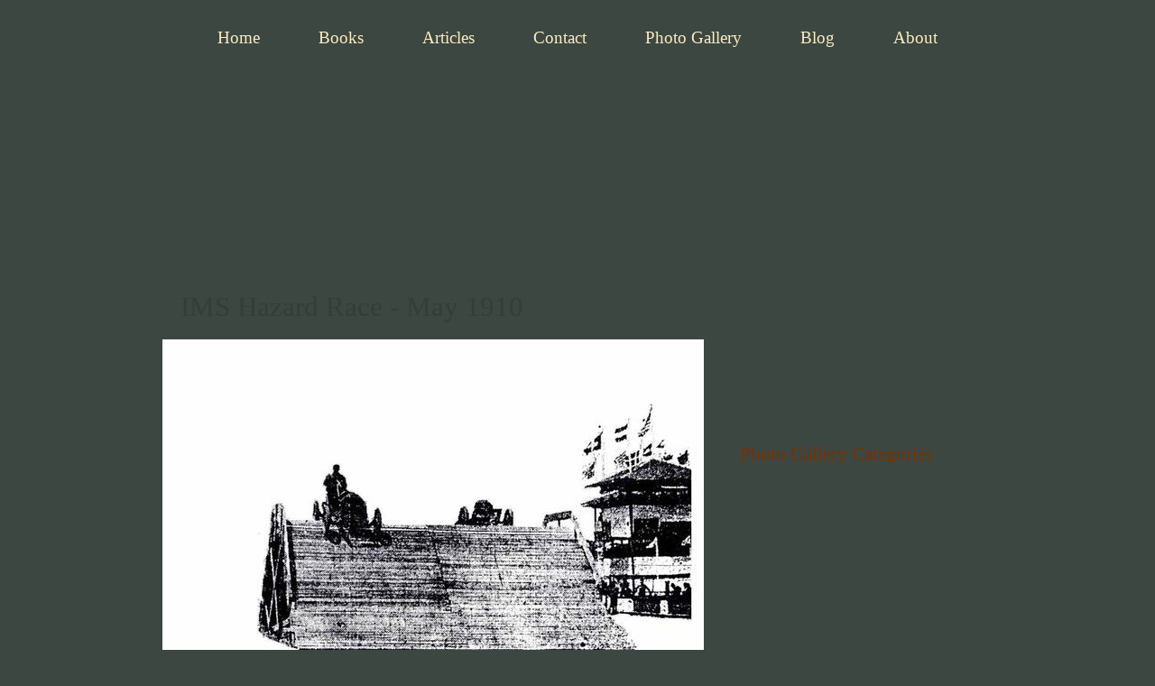

--- FILE ---
content_type: text/html; charset=utf-8
request_url: https://www.firstsuperspeedway.com/photo-gallery/hazard-race-2
body_size: 18320
content:
<!DOCTYPE html PUBLIC "-//W3C//DTD XHTML 1.0 Strict//EN" "http://www.w3.org/TR/xhtml1/DTD/xhtml1-strict.dtd">
<html xmlns="http://www.w3.org/1999/xhtml" xml:lang="en" lang="en" dir="ltr">

<head>
<meta http-equiv="Content-Type" content="text/html; charset=utf-8" /><script type="text/javascript">(window.NREUM||(NREUM={})).init={ajax:{deny_list:["bam.nr-data.net"]},feature_flags:["soft_nav"]};(window.NREUM||(NREUM={})).loader_config={licenseKey:"0f6179c694",applicationID:"3625083",browserID:"3625622"};;/*! For license information please see nr-loader-rum-1.308.0.min.js.LICENSE.txt */
(()=>{var e,t,r={163:(e,t,r)=>{"use strict";r.d(t,{j:()=>E});var n=r(384),i=r(1741);var a=r(2555);r(860).K7.genericEvents;const s="experimental.resources",o="register",c=e=>{if(!e||"string"!=typeof e)return!1;try{document.createDocumentFragment().querySelector(e)}catch{return!1}return!0};var d=r(2614),u=r(944),l=r(8122);const f="[data-nr-mask]",g=e=>(0,l.a)(e,(()=>{const e={feature_flags:[],experimental:{allow_registered_children:!1,resources:!1},mask_selector:"*",block_selector:"[data-nr-block]",mask_input_options:{color:!1,date:!1,"datetime-local":!1,email:!1,month:!1,number:!1,range:!1,search:!1,tel:!1,text:!1,time:!1,url:!1,week:!1,textarea:!1,select:!1,password:!0}};return{ajax:{deny_list:void 0,block_internal:!0,enabled:!0,autoStart:!0},api:{get allow_registered_children(){return e.feature_flags.includes(o)||e.experimental.allow_registered_children},set allow_registered_children(t){e.experimental.allow_registered_children=t},duplicate_registered_data:!1},browser_consent_mode:{enabled:!1},distributed_tracing:{enabled:void 0,exclude_newrelic_header:void 0,cors_use_newrelic_header:void 0,cors_use_tracecontext_headers:void 0,allowed_origins:void 0},get feature_flags(){return e.feature_flags},set feature_flags(t){e.feature_flags=t},generic_events:{enabled:!0,autoStart:!0},harvest:{interval:30},jserrors:{enabled:!0,autoStart:!0},logging:{enabled:!0,autoStart:!0},metrics:{enabled:!0,autoStart:!0},obfuscate:void 0,page_action:{enabled:!0},page_view_event:{enabled:!0,autoStart:!0},page_view_timing:{enabled:!0,autoStart:!0},performance:{capture_marks:!1,capture_measures:!1,capture_detail:!0,resources:{get enabled(){return e.feature_flags.includes(s)||e.experimental.resources},set enabled(t){e.experimental.resources=t},asset_types:[],first_party_domains:[],ignore_newrelic:!0}},privacy:{cookies_enabled:!0},proxy:{assets:void 0,beacon:void 0},session:{expiresMs:d.wk,inactiveMs:d.BB},session_replay:{autoStart:!0,enabled:!1,preload:!1,sampling_rate:10,error_sampling_rate:100,collect_fonts:!1,inline_images:!1,fix_stylesheets:!0,mask_all_inputs:!0,get mask_text_selector(){return e.mask_selector},set mask_text_selector(t){c(t)?e.mask_selector="".concat(t,",").concat(f):""===t||null===t?e.mask_selector=f:(0,u.R)(5,t)},get block_class(){return"nr-block"},get ignore_class(){return"nr-ignore"},get mask_text_class(){return"nr-mask"},get block_selector(){return e.block_selector},set block_selector(t){c(t)?e.block_selector+=",".concat(t):""!==t&&(0,u.R)(6,t)},get mask_input_options(){return e.mask_input_options},set mask_input_options(t){t&&"object"==typeof t?e.mask_input_options={...t,password:!0}:(0,u.R)(7,t)}},session_trace:{enabled:!0,autoStart:!0},soft_navigations:{enabled:!0,autoStart:!0},spa:{enabled:!0,autoStart:!0},ssl:void 0,user_actions:{enabled:!0,elementAttributes:["id","className","tagName","type"]}}})());var p=r(6154),m=r(9324);let h=0;const v={buildEnv:m.F3,distMethod:m.Xs,version:m.xv,originTime:p.WN},b={consented:!1},y={appMetadata:{},get consented(){return this.session?.state?.consent||b.consented},set consented(e){b.consented=e},customTransaction:void 0,denyList:void 0,disabled:!1,harvester:void 0,isolatedBacklog:!1,isRecording:!1,loaderType:void 0,maxBytes:3e4,obfuscator:void 0,onerror:void 0,ptid:void 0,releaseIds:{},session:void 0,timeKeeper:void 0,registeredEntities:[],jsAttributesMetadata:{bytes:0},get harvestCount(){return++h}},_=e=>{const t=(0,l.a)(e,y),r=Object.keys(v).reduce((e,t)=>(e[t]={value:v[t],writable:!1,configurable:!0,enumerable:!0},e),{});return Object.defineProperties(t,r)};var w=r(5701);const x=e=>{const t=e.startsWith("http");e+="/",r.p=t?e:"https://"+e};var R=r(7836),k=r(3241);const A={accountID:void 0,trustKey:void 0,agentID:void 0,licenseKey:void 0,applicationID:void 0,xpid:void 0},S=e=>(0,l.a)(e,A),T=new Set;function E(e,t={},r,s){let{init:o,info:c,loader_config:d,runtime:u={},exposed:l=!0}=t;if(!c){const e=(0,n.pV)();o=e.init,c=e.info,d=e.loader_config}e.init=g(o||{}),e.loader_config=S(d||{}),c.jsAttributes??={},p.bv&&(c.jsAttributes.isWorker=!0),e.info=(0,a.D)(c);const f=e.init,m=[c.beacon,c.errorBeacon];T.has(e.agentIdentifier)||(f.proxy.assets&&(x(f.proxy.assets),m.push(f.proxy.assets)),f.proxy.beacon&&m.push(f.proxy.beacon),e.beacons=[...m],function(e){const t=(0,n.pV)();Object.getOwnPropertyNames(i.W.prototype).forEach(r=>{const n=i.W.prototype[r];if("function"!=typeof n||"constructor"===n)return;let a=t[r];e[r]&&!1!==e.exposed&&"micro-agent"!==e.runtime?.loaderType&&(t[r]=(...t)=>{const n=e[r](...t);return a?a(...t):n})})}(e),(0,n.US)("activatedFeatures",w.B)),u.denyList=[...f.ajax.deny_list||[],...f.ajax.block_internal?m:[]],u.ptid=e.agentIdentifier,u.loaderType=r,e.runtime=_(u),T.has(e.agentIdentifier)||(e.ee=R.ee.get(e.agentIdentifier),e.exposed=l,(0,k.W)({agentIdentifier:e.agentIdentifier,drained:!!w.B?.[e.agentIdentifier],type:"lifecycle",name:"initialize",feature:void 0,data:e.config})),T.add(e.agentIdentifier)}},384:(e,t,r)=>{"use strict";r.d(t,{NT:()=>s,US:()=>u,Zm:()=>o,bQ:()=>d,dV:()=>c,pV:()=>l});var n=r(6154),i=r(1863),a=r(1910);const s={beacon:"bam.nr-data.net",errorBeacon:"bam.nr-data.net"};function o(){return n.gm.NREUM||(n.gm.NREUM={}),void 0===n.gm.newrelic&&(n.gm.newrelic=n.gm.NREUM),n.gm.NREUM}function c(){let e=o();return e.o||(e.o={ST:n.gm.setTimeout,SI:n.gm.setImmediate||n.gm.setInterval,CT:n.gm.clearTimeout,XHR:n.gm.XMLHttpRequest,REQ:n.gm.Request,EV:n.gm.Event,PR:n.gm.Promise,MO:n.gm.MutationObserver,FETCH:n.gm.fetch,WS:n.gm.WebSocket},(0,a.i)(...Object.values(e.o))),e}function d(e,t){let r=o();r.initializedAgents??={},t.initializedAt={ms:(0,i.t)(),date:new Date},r.initializedAgents[e]=t}function u(e,t){o()[e]=t}function l(){return function(){let e=o();const t=e.info||{};e.info={beacon:s.beacon,errorBeacon:s.errorBeacon,...t}}(),function(){let e=o();const t=e.init||{};e.init={...t}}(),c(),function(){let e=o();const t=e.loader_config||{};e.loader_config={...t}}(),o()}},782:(e,t,r)=>{"use strict";r.d(t,{T:()=>n});const n=r(860).K7.pageViewTiming},860:(e,t,r)=>{"use strict";r.d(t,{$J:()=>u,K7:()=>c,P3:()=>d,XX:()=>i,Yy:()=>o,df:()=>a,qY:()=>n,v4:()=>s});const n="events",i="jserrors",a="browser/blobs",s="rum",o="browser/logs",c={ajax:"ajax",genericEvents:"generic_events",jserrors:i,logging:"logging",metrics:"metrics",pageAction:"page_action",pageViewEvent:"page_view_event",pageViewTiming:"page_view_timing",sessionReplay:"session_replay",sessionTrace:"session_trace",softNav:"soft_navigations",spa:"spa"},d={[c.pageViewEvent]:1,[c.pageViewTiming]:2,[c.metrics]:3,[c.jserrors]:4,[c.spa]:5,[c.ajax]:6,[c.sessionTrace]:7,[c.softNav]:8,[c.sessionReplay]:9,[c.logging]:10,[c.genericEvents]:11},u={[c.pageViewEvent]:s,[c.pageViewTiming]:n,[c.ajax]:n,[c.spa]:n,[c.softNav]:n,[c.metrics]:i,[c.jserrors]:i,[c.sessionTrace]:a,[c.sessionReplay]:a,[c.logging]:o,[c.genericEvents]:"ins"}},944:(e,t,r)=>{"use strict";r.d(t,{R:()=>i});var n=r(3241);function i(e,t){"function"==typeof console.debug&&(console.debug("New Relic Warning: https://github.com/newrelic/newrelic-browser-agent/blob/main/docs/warning-codes.md#".concat(e),t),(0,n.W)({agentIdentifier:null,drained:null,type:"data",name:"warn",feature:"warn",data:{code:e,secondary:t}}))}},1687:(e,t,r)=>{"use strict";r.d(t,{Ak:()=>d,Ze:()=>f,x3:()=>u});var n=r(3241),i=r(7836),a=r(3606),s=r(860),o=r(2646);const c={};function d(e,t){const r={staged:!1,priority:s.P3[t]||0};l(e),c[e].get(t)||c[e].set(t,r)}function u(e,t){e&&c[e]&&(c[e].get(t)&&c[e].delete(t),p(e,t,!1),c[e].size&&g(e))}function l(e){if(!e)throw new Error("agentIdentifier required");c[e]||(c[e]=new Map)}function f(e="",t="feature",r=!1){if(l(e),!e||!c[e].get(t)||r)return p(e,t);c[e].get(t).staged=!0,g(e)}function g(e){const t=Array.from(c[e]);t.every(([e,t])=>t.staged)&&(t.sort((e,t)=>e[1].priority-t[1].priority),t.forEach(([t])=>{c[e].delete(t),p(e,t)}))}function p(e,t,r=!0){const s=e?i.ee.get(e):i.ee,c=a.i.handlers;if(!s.aborted&&s.backlog&&c){if((0,n.W)({agentIdentifier:e,type:"lifecycle",name:"drain",feature:t}),r){const e=s.backlog[t],r=c[t];if(r){for(let t=0;e&&t<e.length;++t)m(e[t],r);Object.entries(r).forEach(([e,t])=>{Object.values(t||{}).forEach(t=>{t[0]?.on&&t[0]?.context()instanceof o.y&&t[0].on(e,t[1])})})}}s.isolatedBacklog||delete c[t],s.backlog[t]=null,s.emit("drain-"+t,[])}}function m(e,t){var r=e[1];Object.values(t[r]||{}).forEach(t=>{var r=e[0];if(t[0]===r){var n=t[1],i=e[3],a=e[2];n.apply(i,a)}})}},1738:(e,t,r)=>{"use strict";r.d(t,{U:()=>g,Y:()=>f});var n=r(3241),i=r(9908),a=r(1863),s=r(944),o=r(5701),c=r(3969),d=r(8362),u=r(860),l=r(4261);function f(e,t,r,a){const f=a||r;!f||f[e]&&f[e]!==d.d.prototype[e]||(f[e]=function(){(0,i.p)(c.xV,["API/"+e+"/called"],void 0,u.K7.metrics,r.ee),(0,n.W)({agentIdentifier:r.agentIdentifier,drained:!!o.B?.[r.agentIdentifier],type:"data",name:"api",feature:l.Pl+e,data:{}});try{return t.apply(this,arguments)}catch(e){(0,s.R)(23,e)}})}function g(e,t,r,n,s){const o=e.info;null===r?delete o.jsAttributes[t]:o.jsAttributes[t]=r,(s||null===r)&&(0,i.p)(l.Pl+n,[(0,a.t)(),t,r],void 0,"session",e.ee)}},1741:(e,t,r)=>{"use strict";r.d(t,{W:()=>a});var n=r(944),i=r(4261);class a{#e(e,...t){if(this[e]!==a.prototype[e])return this[e](...t);(0,n.R)(35,e)}addPageAction(e,t){return this.#e(i.hG,e,t)}register(e){return this.#e(i.eY,e)}recordCustomEvent(e,t){return this.#e(i.fF,e,t)}setPageViewName(e,t){return this.#e(i.Fw,e,t)}setCustomAttribute(e,t,r){return this.#e(i.cD,e,t,r)}noticeError(e,t){return this.#e(i.o5,e,t)}setUserId(e,t=!1){return this.#e(i.Dl,e,t)}setApplicationVersion(e){return this.#e(i.nb,e)}setErrorHandler(e){return this.#e(i.bt,e)}addRelease(e,t){return this.#e(i.k6,e,t)}log(e,t){return this.#e(i.$9,e,t)}start(){return this.#e(i.d3)}finished(e){return this.#e(i.BL,e)}recordReplay(){return this.#e(i.CH)}pauseReplay(){return this.#e(i.Tb)}addToTrace(e){return this.#e(i.U2,e)}setCurrentRouteName(e){return this.#e(i.PA,e)}interaction(e){return this.#e(i.dT,e)}wrapLogger(e,t,r){return this.#e(i.Wb,e,t,r)}measure(e,t){return this.#e(i.V1,e,t)}consent(e){return this.#e(i.Pv,e)}}},1863:(e,t,r)=>{"use strict";function n(){return Math.floor(performance.now())}r.d(t,{t:()=>n})},1910:(e,t,r)=>{"use strict";r.d(t,{i:()=>a});var n=r(944);const i=new Map;function a(...e){return e.every(e=>{if(i.has(e))return i.get(e);const t="function"==typeof e?e.toString():"",r=t.includes("[native code]"),a=t.includes("nrWrapper");return r||a||(0,n.R)(64,e?.name||t),i.set(e,r),r})}},2555:(e,t,r)=>{"use strict";r.d(t,{D:()=>o,f:()=>s});var n=r(384),i=r(8122);const a={beacon:n.NT.beacon,errorBeacon:n.NT.errorBeacon,licenseKey:void 0,applicationID:void 0,sa:void 0,queueTime:void 0,applicationTime:void 0,ttGuid:void 0,user:void 0,account:void 0,product:void 0,extra:void 0,jsAttributes:{},userAttributes:void 0,atts:void 0,transactionName:void 0,tNamePlain:void 0};function s(e){try{return!!e.licenseKey&&!!e.errorBeacon&&!!e.applicationID}catch(e){return!1}}const o=e=>(0,i.a)(e,a)},2614:(e,t,r)=>{"use strict";r.d(t,{BB:()=>s,H3:()=>n,g:()=>d,iL:()=>c,tS:()=>o,uh:()=>i,wk:()=>a});const n="NRBA",i="SESSION",a=144e5,s=18e5,o={STARTED:"session-started",PAUSE:"session-pause",RESET:"session-reset",RESUME:"session-resume",UPDATE:"session-update"},c={SAME_TAB:"same-tab",CROSS_TAB:"cross-tab"},d={OFF:0,FULL:1,ERROR:2}},2646:(e,t,r)=>{"use strict";r.d(t,{y:()=>n});class n{constructor(e){this.contextId=e}}},2843:(e,t,r)=>{"use strict";r.d(t,{G:()=>a,u:()=>i});var n=r(3878);function i(e,t=!1,r,i){(0,n.DD)("visibilitychange",function(){if(t)return void("hidden"===document.visibilityState&&e());e(document.visibilityState)},r,i)}function a(e,t,r){(0,n.sp)("pagehide",e,t,r)}},3241:(e,t,r)=>{"use strict";r.d(t,{W:()=>a});var n=r(6154);const i="newrelic";function a(e={}){try{n.gm.dispatchEvent(new CustomEvent(i,{detail:e}))}catch(e){}}},3606:(e,t,r)=>{"use strict";r.d(t,{i:()=>a});var n=r(9908);a.on=s;var i=a.handlers={};function a(e,t,r,a){s(a||n.d,i,e,t,r)}function s(e,t,r,i,a){a||(a="feature"),e||(e=n.d);var s=t[a]=t[a]||{};(s[r]=s[r]||[]).push([e,i])}},3878:(e,t,r)=>{"use strict";function n(e,t){return{capture:e,passive:!1,signal:t}}function i(e,t,r=!1,i){window.addEventListener(e,t,n(r,i))}function a(e,t,r=!1,i){document.addEventListener(e,t,n(r,i))}r.d(t,{DD:()=>a,jT:()=>n,sp:()=>i})},3969:(e,t,r)=>{"use strict";r.d(t,{TZ:()=>n,XG:()=>o,rs:()=>i,xV:()=>s,z_:()=>a});const n=r(860).K7.metrics,i="sm",a="cm",s="storeSupportabilityMetrics",o="storeEventMetrics"},4234:(e,t,r)=>{"use strict";r.d(t,{W:()=>a});var n=r(7836),i=r(1687);class a{constructor(e,t){this.agentIdentifier=e,this.ee=n.ee.get(e),this.featureName=t,this.blocked=!1}deregisterDrain(){(0,i.x3)(this.agentIdentifier,this.featureName)}}},4261:(e,t,r)=>{"use strict";r.d(t,{$9:()=>d,BL:()=>o,CH:()=>g,Dl:()=>_,Fw:()=>y,PA:()=>h,Pl:()=>n,Pv:()=>k,Tb:()=>l,U2:()=>a,V1:()=>R,Wb:()=>x,bt:()=>b,cD:()=>v,d3:()=>w,dT:()=>c,eY:()=>p,fF:()=>f,hG:()=>i,k6:()=>s,nb:()=>m,o5:()=>u});const n="api-",i="addPageAction",a="addToTrace",s="addRelease",o="finished",c="interaction",d="log",u="noticeError",l="pauseReplay",f="recordCustomEvent",g="recordReplay",p="register",m="setApplicationVersion",h="setCurrentRouteName",v="setCustomAttribute",b="setErrorHandler",y="setPageViewName",_="setUserId",w="start",x="wrapLogger",R="measure",k="consent"},5289:(e,t,r)=>{"use strict";r.d(t,{GG:()=>s,Qr:()=>c,sB:()=>o});var n=r(3878),i=r(6389);function a(){return"undefined"==typeof document||"complete"===document.readyState}function s(e,t){if(a())return e();const r=(0,i.J)(e),s=setInterval(()=>{a()&&(clearInterval(s),r())},500);(0,n.sp)("load",r,t)}function o(e){if(a())return e();(0,n.DD)("DOMContentLoaded",e)}function c(e){if(a())return e();(0,n.sp)("popstate",e)}},5607:(e,t,r)=>{"use strict";r.d(t,{W:()=>n});const n=(0,r(9566).bz)()},5701:(e,t,r)=>{"use strict";r.d(t,{B:()=>a,t:()=>s});var n=r(3241);const i=new Set,a={};function s(e,t){const r=t.agentIdentifier;a[r]??={},e&&"object"==typeof e&&(i.has(r)||(t.ee.emit("rumresp",[e]),a[r]=e,i.add(r),(0,n.W)({agentIdentifier:r,loaded:!0,drained:!0,type:"lifecycle",name:"load",feature:void 0,data:e})))}},6154:(e,t,r)=>{"use strict";r.d(t,{OF:()=>c,RI:()=>i,WN:()=>u,bv:()=>a,eN:()=>l,gm:()=>s,mw:()=>o,sb:()=>d});var n=r(1863);const i="undefined"!=typeof window&&!!window.document,a="undefined"!=typeof WorkerGlobalScope&&("undefined"!=typeof self&&self instanceof WorkerGlobalScope&&self.navigator instanceof WorkerNavigator||"undefined"!=typeof globalThis&&globalThis instanceof WorkerGlobalScope&&globalThis.navigator instanceof WorkerNavigator),s=i?window:"undefined"!=typeof WorkerGlobalScope&&("undefined"!=typeof self&&self instanceof WorkerGlobalScope&&self||"undefined"!=typeof globalThis&&globalThis instanceof WorkerGlobalScope&&globalThis),o=Boolean("hidden"===s?.document?.visibilityState),c=/iPad|iPhone|iPod/.test(s.navigator?.userAgent),d=c&&"undefined"==typeof SharedWorker,u=((()=>{const e=s.navigator?.userAgent?.match(/Firefox[/\s](\d+\.\d+)/);Array.isArray(e)&&e.length>=2&&e[1]})(),Date.now()-(0,n.t)()),l=()=>"undefined"!=typeof PerformanceNavigationTiming&&s?.performance?.getEntriesByType("navigation")?.[0]?.responseStart},6389:(e,t,r)=>{"use strict";function n(e,t=500,r={}){const n=r?.leading||!1;let i;return(...r)=>{n&&void 0===i&&(e.apply(this,r),i=setTimeout(()=>{i=clearTimeout(i)},t)),n||(clearTimeout(i),i=setTimeout(()=>{e.apply(this,r)},t))}}function i(e){let t=!1;return(...r)=>{t||(t=!0,e.apply(this,r))}}r.d(t,{J:()=>i,s:()=>n})},6630:(e,t,r)=>{"use strict";r.d(t,{T:()=>n});const n=r(860).K7.pageViewEvent},7699:(e,t,r)=>{"use strict";r.d(t,{It:()=>a,KC:()=>o,No:()=>i,qh:()=>s});var n=r(860);const i=16e3,a=1e6,s="SESSION_ERROR",o={[n.K7.logging]:!0,[n.K7.genericEvents]:!1,[n.K7.jserrors]:!1,[n.K7.ajax]:!1}},7836:(e,t,r)=>{"use strict";r.d(t,{P:()=>o,ee:()=>c});var n=r(384),i=r(8990),a=r(2646),s=r(5607);const o="nr@context:".concat(s.W),c=function e(t,r){var n={},s={},u={},l=!1;try{l=16===r.length&&d.initializedAgents?.[r]?.runtime.isolatedBacklog}catch(e){}var f={on:p,addEventListener:p,removeEventListener:function(e,t){var r=n[e];if(!r)return;for(var i=0;i<r.length;i++)r[i]===t&&r.splice(i,1)},emit:function(e,r,n,i,a){!1!==a&&(a=!0);if(c.aborted&&!i)return;t&&a&&t.emit(e,r,n);var o=g(n);m(e).forEach(e=>{e.apply(o,r)});var d=v()[s[e]];d&&d.push([f,e,r,o]);return o},get:h,listeners:m,context:g,buffer:function(e,t){const r=v();if(t=t||"feature",f.aborted)return;Object.entries(e||{}).forEach(([e,n])=>{s[n]=t,t in r||(r[t]=[])})},abort:function(){f._aborted=!0,Object.keys(f.backlog).forEach(e=>{delete f.backlog[e]})},isBuffering:function(e){return!!v()[s[e]]},debugId:r,backlog:l?{}:t&&"object"==typeof t.backlog?t.backlog:{},isolatedBacklog:l};return Object.defineProperty(f,"aborted",{get:()=>{let e=f._aborted||!1;return e||(t&&(e=t.aborted),e)}}),f;function g(e){return e&&e instanceof a.y?e:e?(0,i.I)(e,o,()=>new a.y(o)):new a.y(o)}function p(e,t){n[e]=m(e).concat(t)}function m(e){return n[e]||[]}function h(t){return u[t]=u[t]||e(f,t)}function v(){return f.backlog}}(void 0,"globalEE"),d=(0,n.Zm)();d.ee||(d.ee=c)},8122:(e,t,r)=>{"use strict";r.d(t,{a:()=>i});var n=r(944);function i(e,t){try{if(!e||"object"!=typeof e)return(0,n.R)(3);if(!t||"object"!=typeof t)return(0,n.R)(4);const r=Object.create(Object.getPrototypeOf(t),Object.getOwnPropertyDescriptors(t)),a=0===Object.keys(r).length?e:r;for(let s in a)if(void 0!==e[s])try{if(null===e[s]){r[s]=null;continue}Array.isArray(e[s])&&Array.isArray(t[s])?r[s]=Array.from(new Set([...e[s],...t[s]])):"object"==typeof e[s]&&"object"==typeof t[s]?r[s]=i(e[s],t[s]):r[s]=e[s]}catch(e){r[s]||(0,n.R)(1,e)}return r}catch(e){(0,n.R)(2,e)}}},8362:(e,t,r)=>{"use strict";r.d(t,{d:()=>a});var n=r(9566),i=r(1741);class a extends i.W{agentIdentifier=(0,n.LA)(16)}},8374:(e,t,r)=>{r.nc=(()=>{try{return document?.currentScript?.nonce}catch(e){}return""})()},8990:(e,t,r)=>{"use strict";r.d(t,{I:()=>i});var n=Object.prototype.hasOwnProperty;function i(e,t,r){if(n.call(e,t))return e[t];var i=r();if(Object.defineProperty&&Object.keys)try{return Object.defineProperty(e,t,{value:i,writable:!0,enumerable:!1}),i}catch(e){}return e[t]=i,i}},9324:(e,t,r)=>{"use strict";r.d(t,{F3:()=>i,Xs:()=>a,xv:()=>n});const n="1.308.0",i="PROD",a="CDN"},9566:(e,t,r)=>{"use strict";r.d(t,{LA:()=>o,bz:()=>s});var n=r(6154);const i="xxxxxxxx-xxxx-4xxx-yxxx-xxxxxxxxxxxx";function a(e,t){return e?15&e[t]:16*Math.random()|0}function s(){const e=n.gm?.crypto||n.gm?.msCrypto;let t,r=0;return e&&e.getRandomValues&&(t=e.getRandomValues(new Uint8Array(30))),i.split("").map(e=>"x"===e?a(t,r++).toString(16):"y"===e?(3&a()|8).toString(16):e).join("")}function o(e){const t=n.gm?.crypto||n.gm?.msCrypto;let r,i=0;t&&t.getRandomValues&&(r=t.getRandomValues(new Uint8Array(e)));const s=[];for(var o=0;o<e;o++)s.push(a(r,i++).toString(16));return s.join("")}},9908:(e,t,r)=>{"use strict";r.d(t,{d:()=>n,p:()=>i});var n=r(7836).ee.get("handle");function i(e,t,r,i,a){a?(a.buffer([e],i),a.emit(e,t,r)):(n.buffer([e],i),n.emit(e,t,r))}}},n={};function i(e){var t=n[e];if(void 0!==t)return t.exports;var a=n[e]={exports:{}};return r[e](a,a.exports,i),a.exports}i.m=r,i.d=(e,t)=>{for(var r in t)i.o(t,r)&&!i.o(e,r)&&Object.defineProperty(e,r,{enumerable:!0,get:t[r]})},i.f={},i.e=e=>Promise.all(Object.keys(i.f).reduce((t,r)=>(i.f[r](e,t),t),[])),i.u=e=>"nr-rum-1.308.0.min.js",i.o=(e,t)=>Object.prototype.hasOwnProperty.call(e,t),e={},t="NRBA-1.308.0.PROD:",i.l=(r,n,a,s)=>{if(e[r])e[r].push(n);else{var o,c;if(void 0!==a)for(var d=document.getElementsByTagName("script"),u=0;u<d.length;u++){var l=d[u];if(l.getAttribute("src")==r||l.getAttribute("data-webpack")==t+a){o=l;break}}if(!o){c=!0;var f={296:"sha512-+MIMDsOcckGXa1EdWHqFNv7P+JUkd5kQwCBr3KE6uCvnsBNUrdSt4a/3/L4j4TxtnaMNjHpza2/erNQbpacJQA=="};(o=document.createElement("script")).charset="utf-8",i.nc&&o.setAttribute("nonce",i.nc),o.setAttribute("data-webpack",t+a),o.src=r,0!==o.src.indexOf(window.location.origin+"/")&&(o.crossOrigin="anonymous"),f[s]&&(o.integrity=f[s])}e[r]=[n];var g=(t,n)=>{o.onerror=o.onload=null,clearTimeout(p);var i=e[r];if(delete e[r],o.parentNode&&o.parentNode.removeChild(o),i&&i.forEach(e=>e(n)),t)return t(n)},p=setTimeout(g.bind(null,void 0,{type:"timeout",target:o}),12e4);o.onerror=g.bind(null,o.onerror),o.onload=g.bind(null,o.onload),c&&document.head.appendChild(o)}},i.r=e=>{"undefined"!=typeof Symbol&&Symbol.toStringTag&&Object.defineProperty(e,Symbol.toStringTag,{value:"Module"}),Object.defineProperty(e,"__esModule",{value:!0})},i.p="https://js-agent.newrelic.com/",(()=>{var e={374:0,840:0};i.f.j=(t,r)=>{var n=i.o(e,t)?e[t]:void 0;if(0!==n)if(n)r.push(n[2]);else{var a=new Promise((r,i)=>n=e[t]=[r,i]);r.push(n[2]=a);var s=i.p+i.u(t),o=new Error;i.l(s,r=>{if(i.o(e,t)&&(0!==(n=e[t])&&(e[t]=void 0),n)){var a=r&&("load"===r.type?"missing":r.type),s=r&&r.target&&r.target.src;o.message="Loading chunk "+t+" failed: ("+a+": "+s+")",o.name="ChunkLoadError",o.type=a,o.request=s,n[1](o)}},"chunk-"+t,t)}};var t=(t,r)=>{var n,a,[s,o,c]=r,d=0;if(s.some(t=>0!==e[t])){for(n in o)i.o(o,n)&&(i.m[n]=o[n]);if(c)c(i)}for(t&&t(r);d<s.length;d++)a=s[d],i.o(e,a)&&e[a]&&e[a][0](),e[a]=0},r=self["webpackChunk:NRBA-1.308.0.PROD"]=self["webpackChunk:NRBA-1.308.0.PROD"]||[];r.forEach(t.bind(null,0)),r.push=t.bind(null,r.push.bind(r))})(),(()=>{"use strict";i(8374);var e=i(8362),t=i(860);const r=Object.values(t.K7);var n=i(163);var a=i(9908),s=i(1863),o=i(4261),c=i(1738);var d=i(1687),u=i(4234),l=i(5289),f=i(6154),g=i(944),p=i(384);const m=e=>f.RI&&!0===e?.privacy.cookies_enabled;function h(e){return!!(0,p.dV)().o.MO&&m(e)&&!0===e?.session_trace.enabled}var v=i(6389),b=i(7699);class y extends u.W{constructor(e,t){super(e.agentIdentifier,t),this.agentRef=e,this.abortHandler=void 0,this.featAggregate=void 0,this.loadedSuccessfully=void 0,this.onAggregateImported=new Promise(e=>{this.loadedSuccessfully=e}),this.deferred=Promise.resolve(),!1===e.init[this.featureName].autoStart?this.deferred=new Promise((t,r)=>{this.ee.on("manual-start-all",(0,v.J)(()=>{(0,d.Ak)(e.agentIdentifier,this.featureName),t()}))}):(0,d.Ak)(e.agentIdentifier,t)}importAggregator(e,t,r={}){if(this.featAggregate)return;const n=async()=>{let n;await this.deferred;try{if(m(e.init)){const{setupAgentSession:t}=await i.e(296).then(i.bind(i,3305));n=t(e)}}catch(e){(0,g.R)(20,e),this.ee.emit("internal-error",[e]),(0,a.p)(b.qh,[e],void 0,this.featureName,this.ee)}try{if(!this.#t(this.featureName,n,e.init))return(0,d.Ze)(this.agentIdentifier,this.featureName),void this.loadedSuccessfully(!1);const{Aggregate:i}=await t();this.featAggregate=new i(e,r),e.runtime.harvester.initializedAggregates.push(this.featAggregate),this.loadedSuccessfully(!0)}catch(e){(0,g.R)(34,e),this.abortHandler?.(),(0,d.Ze)(this.agentIdentifier,this.featureName,!0),this.loadedSuccessfully(!1),this.ee&&this.ee.abort()}};f.RI?(0,l.GG)(()=>n(),!0):n()}#t(e,r,n){if(this.blocked)return!1;switch(e){case t.K7.sessionReplay:return h(n)&&!!r;case t.K7.sessionTrace:return!!r;default:return!0}}}var _=i(6630),w=i(2614),x=i(3241);class R extends y{static featureName=_.T;constructor(e){var t;super(e,_.T),this.setupInspectionEvents(e.agentIdentifier),t=e,(0,c.Y)(o.Fw,function(e,r){"string"==typeof e&&("/"!==e.charAt(0)&&(e="/"+e),t.runtime.customTransaction=(r||"http://custom.transaction")+e,(0,a.p)(o.Pl+o.Fw,[(0,s.t)()],void 0,void 0,t.ee))},t),this.importAggregator(e,()=>i.e(296).then(i.bind(i,3943)))}setupInspectionEvents(e){const t=(t,r)=>{t&&(0,x.W)({agentIdentifier:e,timeStamp:t.timeStamp,loaded:"complete"===t.target.readyState,type:"window",name:r,data:t.target.location+""})};(0,l.sB)(e=>{t(e,"DOMContentLoaded")}),(0,l.GG)(e=>{t(e,"load")}),(0,l.Qr)(e=>{t(e,"navigate")}),this.ee.on(w.tS.UPDATE,(t,r)=>{(0,x.W)({agentIdentifier:e,type:"lifecycle",name:"session",data:r})})}}class k extends e.d{constructor(e){var t;(super(),f.gm)?(this.features={},(0,p.bQ)(this.agentIdentifier,this),this.desiredFeatures=new Set(e.features||[]),this.desiredFeatures.add(R),(0,n.j)(this,e,e.loaderType||"agent"),t=this,(0,c.Y)(o.cD,function(e,r,n=!1){if("string"==typeof e){if(["string","number","boolean"].includes(typeof r)||null===r)return(0,c.U)(t,e,r,o.cD,n);(0,g.R)(40,typeof r)}else(0,g.R)(39,typeof e)},t),function(e){(0,c.Y)(o.Dl,function(t,r=!1){if("string"!=typeof t&&null!==t)return void(0,g.R)(41,typeof t);const n=e.info.jsAttributes["enduser.id"];r&&null!=n&&n!==t?(0,a.p)(o.Pl+"setUserIdAndResetSession",[t],void 0,"session",e.ee):(0,c.U)(e,"enduser.id",t,o.Dl,!0)},e)}(this),function(e){(0,c.Y)(o.nb,function(t){if("string"==typeof t||null===t)return(0,c.U)(e,"application.version",t,o.nb,!1);(0,g.R)(42,typeof t)},e)}(this),function(e){(0,c.Y)(o.d3,function(){e.ee.emit("manual-start-all")},e)}(this),function(e){(0,c.Y)(o.Pv,function(t=!0){if("boolean"==typeof t){if((0,a.p)(o.Pl+o.Pv,[t],void 0,"session",e.ee),e.runtime.consented=t,t){const t=e.features.page_view_event;t.onAggregateImported.then(e=>{const r=t.featAggregate;e&&!r.sentRum&&r.sendRum()})}}else(0,g.R)(65,typeof t)},e)}(this),this.run()):(0,g.R)(21)}get config(){return{info:this.info,init:this.init,loader_config:this.loader_config,runtime:this.runtime}}get api(){return this}run(){try{const e=function(e){const t={};return r.forEach(r=>{t[r]=!!e[r]?.enabled}),t}(this.init),n=[...this.desiredFeatures];n.sort((e,r)=>t.P3[e.featureName]-t.P3[r.featureName]),n.forEach(r=>{if(!e[r.featureName]&&r.featureName!==t.K7.pageViewEvent)return;if(r.featureName===t.K7.spa)return void(0,g.R)(67);const n=function(e){switch(e){case t.K7.ajax:return[t.K7.jserrors];case t.K7.sessionTrace:return[t.K7.ajax,t.K7.pageViewEvent];case t.K7.sessionReplay:return[t.K7.sessionTrace];case t.K7.pageViewTiming:return[t.K7.pageViewEvent];default:return[]}}(r.featureName).filter(e=>!(e in this.features));n.length>0&&(0,g.R)(36,{targetFeature:r.featureName,missingDependencies:n}),this.features[r.featureName]=new r(this)})}catch(e){(0,g.R)(22,e);for(const e in this.features)this.features[e].abortHandler?.();const t=(0,p.Zm)();delete t.initializedAgents[this.agentIdentifier]?.features,delete this.sharedAggregator;return t.ee.get(this.agentIdentifier).abort(),!1}}}var A=i(2843),S=i(782);class T extends y{static featureName=S.T;constructor(e){super(e,S.T),f.RI&&((0,A.u)(()=>(0,a.p)("docHidden",[(0,s.t)()],void 0,S.T,this.ee),!0),(0,A.G)(()=>(0,a.p)("winPagehide",[(0,s.t)()],void 0,S.T,this.ee)),this.importAggregator(e,()=>i.e(296).then(i.bind(i,2117))))}}var E=i(3969);class I extends y{static featureName=E.TZ;constructor(e){super(e,E.TZ),f.RI&&document.addEventListener("securitypolicyviolation",e=>{(0,a.p)(E.xV,["Generic/CSPViolation/Detected"],void 0,this.featureName,this.ee)}),this.importAggregator(e,()=>i.e(296).then(i.bind(i,9623)))}}new k({features:[R,T,I],loaderType:"lite"})})()})();</script>
  <title>IMS Hazard Race - May 1910 | First Super Speedway</title>
  <meta http-equiv="Content-Type" content="text/html; charset=utf-8" />
  <link type="text/css" rel="stylesheet" media="all" href="https://www.firstsuperspeedway.com/sites/default/files/css/css_f0b47e6f8cc5f0ac112f8dba055d6e21.css" />
<link type="text/css" rel="stylesheet" media="print" href="https://www.firstsuperspeedway.com/sites/default/files/css/css_5bcd7944c02ed7bcf94117c3af96ee8e.css" />
<!--[if IE]>
<link type="text/css" rel="stylesheet" media="all" href="/themes/zen/zen/ie.css?h" />
<![endif]-->
  <script type="text/javascript" src="/sites/all/modules/contrib/jquery_update/replace/jquery.min.js?Z"></script>
<script type="text/javascript" src="/misc/drupal.js?Z"></script>
<script type="text/javascript" src="/sites/all/modules/contrib/google_analytics/googleanalytics.js?Z"></script>
<script type="text/javascript" src="/sites/all/modules/contrib/jquerymenu/jquerymenu.js?Z"></script>
<script type="text/javascript" src="/misc/tableheader.js?Z"></script>
<script type="text/javascript" src="/sites/all/modules/contrib/webform/js/webform.js?Z"></script>
<script type="text/javascript">
<!--//--><![CDATA[//><!--
jQuery.extend(Drupal.settings, {"basePath":"\/","googleanalytics":{"trackOutbound":1,"trackMailto":1,"trackDownload":1,"trackDownloadExtensions":"7z|aac|arc|arj|asf|asx|avi|bin|csv|doc|exe|flv|gif|gz|gzip|hqx|jar|jpe?g|js|mp(2|3|4|e?g)|mov(ie)?|msi|msp|pdf|phps|png|ppt|qtm?|ra(m|r)?|sea|sit|tar|tgz|torrent|txt|wav|wma|wmv|wpd|xls|xml|z|zip"},"jquerymenu":{"hover":0,"animate":0,"edit_link":0,"click_to_expand":0}});
//--><!]]>
</script>
  <script type="text/javascript"> </script>
</head>
<body class="not-front not-logged-in page-node node-type-image one-sidebar sidebar-right page-photo-gallery-hazard-race-2 section-photo-gallery">

    	
  <div id="page"><div id="page-inner">

    <a name="top" id="navigation-top"></a>
          <div id="skip-to-nav"><a href="#navigation">Skip to Navigation</a></div>
        <div id="header" class="region"><div id="header-inner" class="clear-block region-inner">

        <div id="navbar" class="region"><div id="navbar-inner" class="region-inner">

          <a name="navigation" id="navigation"></a>

          
                      <div id="primary">
              <ul class="links"><li class="menu-259 first"><a href="/" title="">Home</a></li>
<li class="menu-657"><a href="/books" title="Classic Out-of-Print Books">Books</a></li>
<li class="menu-969"><a href="/articles">Articles</a></li>
<li class="menu-116"><a href="/contact" title="">Contact</a></li>
<li class="menu-972"><a href="/photo-gallery">Photo Gallery</a></li>
<li class="menu-661"><a href="/blog" title="Blog">Blog</a></li>
<li class="menu-658 last"><a href="/about/about-us" title="Author&#039;s Page">About</a></li>
</ul>            </div> <!-- /#primary -->
          
          	
        <br class="clear" /></div></div> <!-- /#navbar-inner, /#navbar -->
      
              <div id="logo-title">

          
                                    <div id="site-name"><strong>
                <a href="/" title="Home" rel="home">
                First Super Speedway                </a>
              </strong></div>
                      
          
        </div> <!-- /#logo-title -->
      
       
      
    </div></div> <!-- /#header-inner, /#header -->
    


	        

    <div id="main-wrapper" class="region"><div id="main" class="region"><div id="main-inner" class="clear-block region-inner  with-navbar">
	           <div id="content-header" class="clear-block"><div id="content-header-inner" class="twoCol">
                                      <h1 class="title">IMS Hazard Race - May 1910</h1>
                        
                                  </div> </div><!-- /#content-header-inner /#content-header -->
         
	 
              <div id="right" class="oneCol rfloat"><div id="right-inner">
          <div id="Photo-Gallery-Categories" class="block block-taxonomyblocks block-odd block-count-1"><div  class="block-inner">

      <h2 class="title">Photo Gallery Categories</h2>
  
  <div class="content">
    <!--[if IE]><div class="ie"><![endif]--><ul class="menu jquerymenu"><li><a href="/photo-gallery/category/489" title="Content tagged with 1890s Cars">1890s Cars</a></li><li><a href="/photo-gallery/category/92" title="Content tagged with Barney Oldfield Images">Barney Oldfield Images</a></li><li><a href="/photo-gallery/category/96" title="Content tagged with Oldfield - Petersen">Oldfield - Petersen</a></li><li><a href="/photo-gallery/category/392" title="Content tagged with Beer">Beer</a></li><li><a href="/photo-gallery/category/460" title="Content tagged with Early Auto Industry">Early Auto Industry</a></li><li><a href="/photo-gallery/category/380" title="Content tagged with Uniontown - Marci McGuinness">Uniontown - Marci McGuinness</a></li><li><a href="/photo-gallery/category/108" title="Content tagged with General Period Clip Art">General Period Clip Art</a></li><li><a href="/photo-gallery/category/93" title="Content tagged with Early Race Related Clip Art">Early Race Related Clip Art</a></li><li><a href="/photo-gallery/category/153" title="Content tagged with Advertising and Editorial Cartoons">Advertising and Editorial Cartoons</a></li><li><a href="/photo-gallery/category/477" title="Content tagged with Early Indianapolis">Early Indianapolis</a></li><li><a href="/photo-gallery/category/456" title="Content tagged with IMS Construction">IMS Construction</a></li><li><a href="/photo-gallery/category/90" title="Content tagged with Indianapolis Speedway">Indianapolis Speedway</a></li><li><a href="/photo-gallery/category/459" title="Content tagged with First IMS Auto Races">First IMS Auto Races</a></li><li><a href="/photo-gallery/category/463" title="Content tagged with Failed 1909 Air Show">Failed 1909 Air Show</a></li><li><a href="/photo-gallery/category/452" title="Content tagged with 1909 IMS Balloon Races">1909 IMS Balloon Races</a></li><li><a href="/photo-gallery/category/454" title="Content tagged with 1909 IMS Motorcycle Meet">1909 IMS Motorcycle Meet</a></li><li><a href="/photo-gallery/category/471" title="Content tagged with 1910 Indianapolis Auto Show">1910 Indianapolis Auto Show</a></li><li><a href="/photo-gallery/category/461" title="Content tagged with 1913 Indianapolis 500">1913 Indianapolis 500</a></li><li><a href="/photo-gallery/category/479" title="Content tagged with 1919 Indianapolis 500">1919 Indianapolis 500</a></li><li><a href="/photo-gallery/category/442" title="Content tagged with Joe Dawson">Joe Dawson</a></li><li><a href="/photo-gallery/category/453" title="Content tagged with WWI &amp;quot;500&amp;quot; Winner Draft Cards">WWI &quot;500&quot; Winner Draft Cards</a></li><li><a href="/photo-gallery/category/487" title="Content tagged with Frank Di Buglione (off the wall art, LLC)">Frank Di Buglione (off the wall art, LLC)</a></li><li><a href="/photo-gallery/category/241" title="Content tagged with Gilbert Art">Gilbert Art</a></li><li><a href="/photo-gallery/category/148" title="Content tagged with Carl Graham Fisher">Carl Graham Fisher</a></li><li><a href="/photo-gallery/category/185" title="Content tagged with IMS Hall of Fame Museum">IMS Hall of Fame Museum</a></li><li><a href="/photo-gallery/category/373" title="Content tagged with Alco at 100th Anniversary">Alco at 100th Anniversary</a></li><li><a href="/photo-gallery/category/485" title="Content tagged with Frederic Matile - Morris Park">Frederic Matile - Morris Park</a></li><li><a href="/photo-gallery/category/484" title="Content tagged with Miami-Fulford Speedway">Miami-Fulford Speedway</a></li><li><a href="/photo-gallery/category/480" title="Content tagged with Paul Sheedy Collection">Paul Sheedy Collection</a></li><li><a href="/photo-gallery/category/478" title="Content tagged with Early Wyoming Racing - 1909 - 1919">Early Wyoming Racing - 1909 - 1919</a></li><li><a href="/photo-gallery/category/450" title="Content tagged with Personalities">Personalities</a></li><li><a href="/photo-gallery/category/91" title="Content tagged with Early Racing Images">Early Racing Images</a></li><li><a href="/photo-gallery/category/458" title="Content tagged with Glidden Tour">Glidden Tour</a></li><li><a href="/photo-gallery/category/451" title="Content tagged with 1909 Cobe Trophy">1909 Cobe Trophy</a></li><li><a href="/photo-gallery/category/476" title="Content tagged with Fairmount Park &amp;amp; Belmont Estates">Fairmount Park &amp; Belmont Estates</a></li><li><a href="/photo-gallery/category/390" title="Content tagged with Early Santa Monica">Early Santa Monica</a></li><li><a href="/photo-gallery/category/164" title="Content tagged with Don Radbruch Collection">Don Radbruch Collection</a></li><li><a href="/photo-gallery/category/325" title="Content tagged with Jeroen de Boer Collection 1910">Jeroen de Boer Collection 1910</a></li><li><a href="/photo-gallery/category/326" title="Content tagged with Jeroen de Boer Collection 1912">Jeroen de Boer Collection 1912</a></li><li><a href="/photo-gallery/category/332" title="Content tagged with Jeroen de Boer Collection 1913">Jeroen de Boer Collection 1913</a></li><li><a href="/photo-gallery/category/344" title="Content tagged with Jeroen de Boer Collection 1914">Jeroen de Boer Collection 1914</a></li><li><a href="/photo-gallery/category/388" title="Content tagged with Georges Boillot">Georges Boillot</a></li><li><a href="/photo-gallery/category/469" title="Content tagged with Story&amp;#039;s Indianapolis 500 Cars">Story&#039;s Indianapolis 500 Cars</a></li><li><a href="/photo-gallery/category/468" title="Content tagged with Story&amp;#039;s Sports Cars">Story&#039;s Sports Cars</a></li><li><a href="/photo-gallery/category/470" title="Content tagged with Story&amp;#039;s Grand Prix Cars">Story&#039;s Grand Prix Cars</a></li><li><a href="/photo-gallery/category/473" title="Content tagged with Old School">Old School</a></li><li><a href="/photo-gallery/category/474" title="Content tagged with Story&amp;#039;s Brickyard Sketchbook">Story&#039;s Brickyard Sketchbook</a></li></ul><!--[if IE]></div><![endif]-->  </div>

  
</div></div> <!-- /block-inner, /block -->
<div id="Search" class="block block-search block-even block-count-2"><div  class="block-inner">

      <h2 class="title">Search</h2>
  
  <div class="content">
    <form action="/photo-gallery/hazard-race-2"  accept-charset="UTF-8" method="post" id="search-block-form">
<div><div class="container-inline">
  <div class="form-item" id="edit-search-block-form-1-wrapper">
 <label for="edit-search-block-form-1">Search this site: </label>
 <input type="text" maxlength="128" name="search_block_form" id="edit-search-block-form-1" size="15" value="" title="Enter the terms you wish to search for." class="form-text" />
</div>
<input type="submit" name="op" id="edit-submit" value="Search"  class="form-submit" />
<input type="hidden" name="form_build_id" id="form-96hOpusU0pmRUF9Rd6n7jJ3wWrNAg0y-MAkDxDihjnY" value="form-96hOpusU0pmRUF9Rd6n7jJ3wWrNAg0y-MAkDxDihjnY"  />
<input type="hidden" name="form_id" id="edit-search-block-form" value="search_block_form"  />
</div>

</div></form>
  </div>

  
</div></div> <!-- /block-inner, /block -->
<div id="Featured-Article" class="block block-views block-odd block-count-3"><div  class="block-inner">

      <h2 class="title">Featured Article</h2>
  
  <div class="content">
    <div id="view-Article" class="view">
    
  
  
      <div class="view-content">
      
	  <div class="views-row views-row views-row-1 views-row-odd views-row-first views-row-last">
    
  
  <div class="views-field views-field-title">
                <span class="views-field-inner"><a href="/articles/legend-first-super-speedway-excerpt">&quot;Legend of the First Super Speedway&quot; Excerpt</a></span>
  </div>
  
  <div class="views-field views-field-name">
          <label class="views-label views-label-name">
        By:
      </label>
                <span class="views-field-inner">Mark Dill</span>
  </div>
  
  <div class="views-field views-field-teaser">
                <div class="views-field-inner"><p>This is my wife&#39;s favorite excerpt from my book, &quot;<a href="https://www.markgdill.com/" target="_blank">The Legend of the First Super Speedway</a>.&quot; Autographed copies available at the link.</p></div>
  </div>
  
  <div class="views-field views-field-view-node">
                <span class="views-field-inner"><a href="/articles/legend-first-super-speedway-excerpt">(continue reading)</a></span>
  </div>
  </div>
      </div>
  
  
  
  
  
  
</div>   </div>

  
</div></div> <!-- /block-inner, /block -->
<div id="Image-of-The-Week" class="block block-views block-even block-count-4"><div  class="block-inner">

      <h2 class="title">Image of The Week</h2>
  
  <div class="content">
    <div id="view-Image" class="view">
    
  
  
      <div class="view-content">
      
	  <div class="views-row views-row views-row-1 views-row-odd views-row-first views-row-last">
    <div id="node-3556" class="node node-teaser node-type-image"><div class="node-inner">
  <div class='clr img-thumb'><img src="https://www.firstsuperspeedway.com/sites/default/files/imagecache/img_thumbnail/HarrounColor.jpg" alt="" title="" width="240" height="150" class="imagecache imagecache-img_thumbnail"/></div><div class='img-thumb-links'><span class='download'><a href='/sites/default/files/HarrounColor.jpg'>Download Image</a></span></div>  
  
      <h2 class="title">
      <a href="/photo-gallery/ray-harroun-lives" title="Ray Harroun Lives!">Ray Harroun Lives!</a>
    </h2>
  
  
 
  <div class="content">
    <p>1911 Indianapolis 500 champ Ray Harroun is alive again in the new book, &quot;The Legend of the First Super Speedway,&quot; (<a class="oajrlxb2 g5ia77u1 qu0x051f esr5mh6w e9989ue4 r7d6kgcz rq0escxv nhd2j8a9 nc684nl6 p7hjln8o kvgmc6g5 cxmmr5t8 oygrvhab hcukyx3x jb3vyjys rz4wbd8a qt6c0cv9 a8nywdso i1ao9s8h esuyzwwr f1sip0of lzcic4wl py34i1dx gpro0wi8"></a></p>
  </div>



</div></div> <!-- /node-inner, /node -->
  </div>
      </div>
  
  
  
  
  
  
</div>   </div>

  
</div></div> <!-- /block-inner, /block -->
        </div></div> <!-- /#right-inner, /#right -->
                  

      
      <div id="content" class="twoCol"><div id="content-inner" >

        
             
        <div id="content-area" >
        <div id="content-area-inner">
          <div id="node-301" class="node node-type-image"><div class="node-inner">

    <div class='clr img-med'><img src="https://www.firstsuperspeedway.com/sites/default/files/imagecache/img_med/hazard%20race%202%20JPEG.jpg" alt="" title="" width="600" height="413" class="imagecache imagecache-img_med"/></div>  
  
 
  <div class="content">
    <p>One of the brainstorms of <a href="http://www.firstsuperspeedway.com/photo-gallery/ernie-moross" target="_blank">Ernie Moross</a>, the <a href="http://www.firstsuperspeedway.com/articles/founders-conceive-indianapolis-motor-speedway" target="_blank">Indianapolis Motor Speedway&#39;s</a> director of contests (1909-1910), was an obstacle course sponsored by the <a href="http://en.wikipedia.org/wiki/Overland_Automobile" target="_blank">Overland Auto Company</a> for the May 1910 race meet at the track. <a href="http://www.firstsuperspeedway.com/articles/overland-advertorial" target="_blank">Overland&#39;s</a> unconventional course included portions of the Speedway, the infield and specially constructed <a href="http://www.firstsuperspeedway.com/photo-gallery/hazard-race" target="_blank">wood plank ramps</a> (pictured here). Included in the layout was the creek that ran on the inside of the track at the Southwest turn.&nbsp; Amazingly, the drivers (known as &quot;<a href="http://www.firstsuperspeedway.com/blog/motor-cowboys-scale-large-plank-mountains" target="_blank">motor cowboys</a>&quot; and &quot;<a href="http://www.firstsuperspeedway.com/photo-gallery/overland-rough-rider" target="_blank">rough riders</a>&quot;) drove through the ditch and then scaled its banks. Imagine the wet, muddy tracks they made on the <a href="http://www.firstsuperspeedway.com/articles/category/464" target="_blank">brick running surface</a> when they returned to the oval. The creek was covered in 2007 as part of the development work to create the new <a href="http://www.motogp.com/en" target="_blank">MotoGP</a> road course.</p>
<table id="attachments" class="sticky-enabled">
 <thead><tr><th>Attachment</th><th>Size</th> </tr></thead>
<tbody>
 <tr class="odd"><td><a href="https://www.firstsuperspeedway.com/sites/default/files/hazard race 2 JPEG.jpg">hazard race 2 JPEG.jpg</a></td><td>144.43 KB</td> </tr>
</tbody>
</table>
  </div>

  <ul class="links inline"><li class="comment_forbidden first last"></li>
</ul>
</div></div> <!-- /node-inner, /node -->
 <!--current node content-->
        </div></div>

                
     
        <br class="clear" /></div></div> <!-- /#content-inner, /#content -->

     
          

    </div></div></div> <!-- /#main-inner, /#main, /#main-wrapper-->

      <div id="footer-columns-wrapper" class="region"><div id="footer-columns" class="clear-block region"><div id="footer-columns-inner" class="region-inner">
   
   <div id="footer-col-a" class="oneCol lfloat"><div class="col-inner">
     <div id="block-views-webform-block_1" class="block block-views block-odd block-count-5"><div  class="block-inner">

  
  <div class="content">
    <div id="view-webform" class="view">
    
  
  
      <div class="view-content">
      
	  <div class="views-row views-row views-row-1 views-row-odd views-row-first views-row-last">
    <div id="node-41" class="node node-type-webform"><div class="node-inner">

  
      <h2 class="title">
      <a href="/node/41" title="Super Speedway Fans">Super Speedway Fans</a>
    </h2>
  
  
 
  <div class="content">
    <p>Sign up for our Fan Club!</p>
<form action="/photo-gallery/hazard-race-2"  accept-charset="UTF-8" method="post" id="webform-client-form-41" class="webform-client-form" enctype="multipart/form-data">
<div><div class="webform-component webform-component-email" id="webform-component-your-email"><div class="form-item" id="edit-submitted-your-email-wrapper">
 <label for="edit-submitted-your-email">Your Email: <span class="form-required" title="This field is required.">*</span></label>
 <input class="form-text form-email required email" type="email" id="edit-submitted-your-email" name="submitted[your_email]" value="enter your email address here" size="60" />
</div>
</div><input type="hidden" name="details[sid]" id="edit-details-sid" value=""  />
<input type="hidden" name="details[page_num]" id="edit-details-page-num" value="1"  />
<input type="hidden" name="details[page_count]" id="edit-details-page-count" value="1"  />
<input type="hidden" name="details[finished]" id="edit-details-finished" value="0"  />
<input type="hidden" name="form_build_id" id="form--5EqpE5AlaqGfZCtWe-GNEGGjn7Id66FMRpKzoD1QDk" value="form--5EqpE5AlaqGfZCtWe-GNEGGjn7Id66FMRpKzoD1QDk"  />
<input type="hidden" name="form_id" id="edit-webform-client-form-41" value="webform_client_form_41"  />
<div id="edit-actions" class="form-actions form-wrapper"><input type="submit" name="op" id="edit-submit-1" value="Go"  class="form-submit" />
</div>
</div></form>
  </div>

  
</div></div> <!-- /node-inner, /node -->
  </div>
      </div>
  
  
  
  
  
  
</div>   </div>

  
</div></div> <!-- /block-inner, /block -->
     </div></div> <!-- /.col-inner, /#footer-col-a-->
          <div id="footer-col-b" class="oneCol lfloat"><div class="col-inner">
     <div id="RSS-Feed" class="block block-block block-even block-count-6"><div  class="block-inner">

      <h2 class="title">RSS Feed</h2>
  
  <div class="content">
    <p><a href="/feeds/all-content/rss.xml"> <img src="/themes/custom/images/rss-button.jpg" alt="syndicate" width="21" height="21" /></a> STAY IN THE RACE!</p>
  </div>

  
</div></div> <!-- /block-inner, /block -->
<div id="block-block-7" class="block block-block block-odd block-count-7"><div  class="block-inner">

  
  <div class="content">
    <div  class="paypal">
<form action="https://www.paypal.com/cgi-bin/webscr" method="post">
<input type="hidden" name="cmd" value="_s-xclick">
<input type="hidden" name="hosted_button_id" value="4465857">
<input type="image" src="https://www.paypal.com/en_US/i/btn/btn_donateCC_LG.gif" border="0" name="submit" alt="PayPal - The safer, easier way to pay online!">
<img alt="" border="0" src="https://www.paypal.com/en_US/i/scr/pixel.gif" width="1" height="1">
</form>
<p>Help First Super Speedway to continue providing high-quality content for free by making a contribution of any size.  Thanks for your support!</p>
</div>
  </div>

  
</div></div> <!-- /block-inner, /block -->
     </div></div> <!-- /.col-inner, /#footer-col-b-->
     
               <div id="footer-col-c" class="oneCol lfloat"><div class="col-inner">
     <div id="Website-Information" class="block block-block block-even block-count-8"><div  class="block-inner">

      <h2 class="title">Website Information</h2>
  
  <div class="content">
    <p>COPYRIGHT INFORMATION<br />
Website &copy;  2009 Mark Dill Enterprises<br />
All Rights Reserved.</p>
<p>WEBSITE CREDITS<br />
<a href="http://www.coalmarch.com/web-development/drupal-website-development.php">Custom Drupal Website Design &amp;<br />
Programming</a> from Coalmarch Productions</p>
<p>  <a href="http://www.coalmarch.com"> <img src="/themes/custom/images/coalmarch-logo.jpg"  width="22" height="22" alt="Coalmarch Productions" /></a>   <a href="http://drupal.org"> <img src="/themes/custom/images/drupal-logo.jpg" width="22" height="22" alt="Drupal" /></a></p>
  </div>

  
</div></div> <!-- /block-inner, /block -->
     </div></div> <!-- /.col-inner, /#mid-col-c-->
        <br class="clear-block" />
   </div></div></div><!-- /#footer-columns-inner, /#footer-columns, /#footer-columns-wrapper -->
      
   
   </div></div> <!-- /#page-inner, /#page -->
  <script type="text/javascript">
<!--//--><![CDATA[//><!--
var _gaq = _gaq || [];_gaq.push(["_setAccount", "UA-224938-14"]);_gaq.push(["_trackPageview"]);(function() {var ga = document.createElement("script");ga.type = "text/javascript";ga.async = true;ga.src = ("https:" == document.location.protocol ? "https://ssl" : "http://www") + ".google-analytics.com/ga.js";var s = document.getElementsByTagName("script")[0];s.parentNode.insertBefore(ga, s);})();
//--><!]]>
</script>

<script type="text/javascript">window.NREUM||(NREUM={});NREUM.info={"beacon":"bam.nr-data.net","licenseKey":"0f6179c694","applicationID":"3625083","transactionName":"MwZRYhRWDUZWUxdRXApMclUSXgxbGF4MXFY7E1JRA2gVXFJH","queueTime":0,"applicationTime":591,"atts":"H0FSFFxMHkg=","errorBeacon":"bam.nr-data.net","agent":""}</script></body>
</html>
